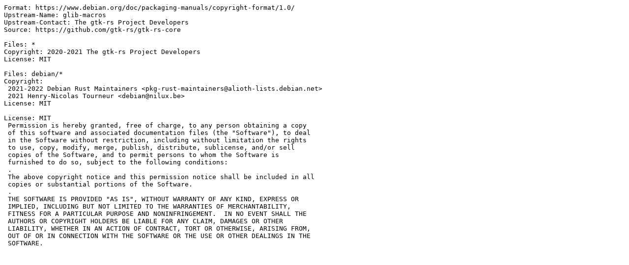

--- FILE ---
content_type: text/plain; charset=utf-8
request_url: http://metadata.ftp-master.debian.org/changelogs/main/r/rust-glib-macros/unstable_copyright
body_size: 862
content:
Format: https://www.debian.org/doc/packaging-manuals/copyright-format/1.0/
Upstream-Name: glib-macros
Upstream-Contact: The gtk-rs Project Developers
Source: https://github.com/gtk-rs/gtk-rs-core

Files: *
Copyright: 2020-2021 The gtk-rs Project Developers
License: MIT

Files: debian/*
Copyright:
 2021-2022 Debian Rust Maintainers <pkg-rust-maintainers@alioth-lists.debian.net>
 2021 Henry-Nicolas Tourneur <debian@nilux.be>
License: MIT

License: MIT
 Permission is hereby granted, free of charge, to any person obtaining a copy
 of this software and associated documentation files (the "Software"), to deal
 in the Software without restriction, including without limitation the rights
 to use, copy, modify, merge, publish, distribute, sublicense, and/or sell
 copies of the Software, and to permit persons to whom the Software is
 furnished to do so, subject to the following conditions:
 .
 The above copyright notice and this permission notice shall be included in all
 copies or substantial portions of the Software.
 .
 THE SOFTWARE IS PROVIDED "AS IS", WITHOUT WARRANTY OF ANY KIND, EXPRESS OR
 IMPLIED, INCLUDING BUT NOT LIMITED TO THE WARRANTIES OF MERCHANTABILITY,
 FITNESS FOR A PARTICULAR PURPOSE AND NONINFRINGEMENT.  IN NO EVENT SHALL THE
 AUTHORS OR COPYRIGHT HOLDERS BE LIABLE FOR ANY CLAIM, DAMAGES OR OTHER
 LIABILITY, WHETHER IN AN ACTION OF CONTRACT, TORT OR OTHERWISE, ARISING FROM,
 OUT OF OR IN CONNECTION WITH THE SOFTWARE OR THE USE OR OTHER DEALINGS IN THE
 SOFTWARE.
